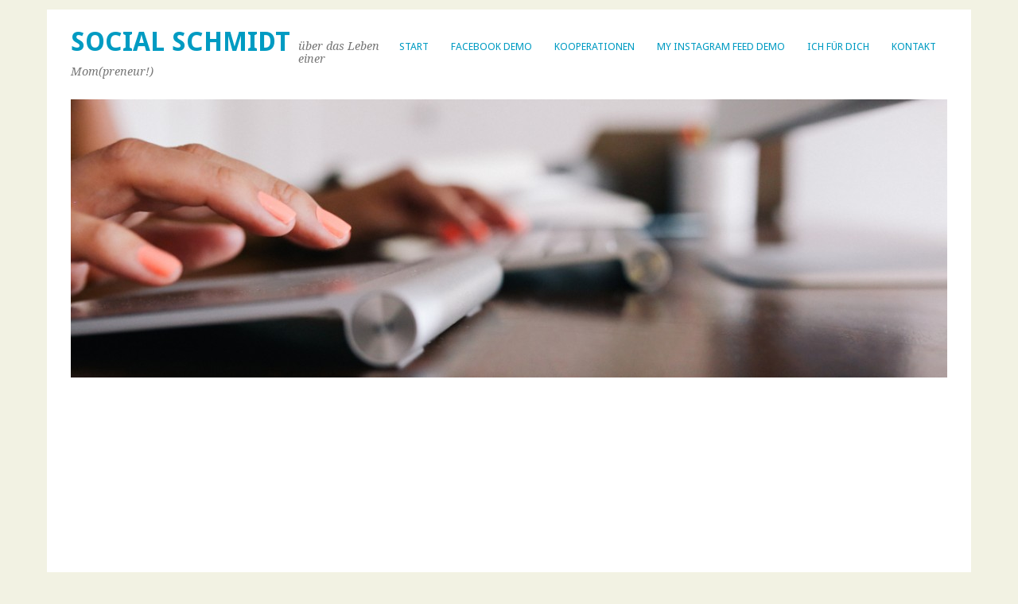

--- FILE ---
content_type: text/html; charset=utf-8
request_url: https://www.google.com/recaptcha/api2/aframe
body_size: 266
content:
<!DOCTYPE HTML><html><head><meta http-equiv="content-type" content="text/html; charset=UTF-8"></head><body><script nonce="_1r4QoQiz3uVMx1FcPsCOA">/** Anti-fraud and anti-abuse applications only. See google.com/recaptcha */ try{var clients={'sodar':'https://pagead2.googlesyndication.com/pagead/sodar?'};window.addEventListener("message",function(a){try{if(a.source===window.parent){var b=JSON.parse(a.data);var c=clients[b['id']];if(c){var d=document.createElement('img');d.src=c+b['params']+'&rc='+(localStorage.getItem("rc::a")?sessionStorage.getItem("rc::b"):"");window.document.body.appendChild(d);sessionStorage.setItem("rc::e",parseInt(sessionStorage.getItem("rc::e")||0)+1);localStorage.setItem("rc::h",'1769279149049');}}}catch(b){}});window.parent.postMessage("_grecaptcha_ready", "*");}catch(b){}</script></body></html>

--- FILE ---
content_type: text/css; charset: UTF-8;charset=UTF-8
request_url: http://socialschmidt.com/wp-admin/admin-ajax.php?action=easy-facebook-likebox-customizer-style&ver=6.7.2
body_size: 6613
content:

.efbl_feed_wraper.efbl_skin_847 .efbl-grid-skin .efbl-row.e-outer {
	grid-template-columns: repeat(auto-fill, minmax(33.33%, 1fr));
}

		
.efbl_feed_wraper.efbl_skin_847 .efbl_feeds_holder.efbl_feeds_carousel .owl-nav {
	display: flex;
}

.efbl_feed_wraper.efbl_skin_847 .efbl_feeds_holder.efbl_feeds_carousel .owl-dots {
	display: block;
}

		
		
		
		
		
.efbl_feed_wraper.efbl_skin_847 .efbl_header .efbl_header_inner_wrap .efbl_header_content .efbl_header_meta .efbl_header_title {
		}

.efbl_feed_wraper.efbl_skin_847 .efbl_header .efbl_header_inner_wrap .efbl_header_img img {
	border-radius: 0;
}

.efbl_feed_wraper.efbl_skin_847 .efbl_header .efbl_header_inner_wrap .efbl_header_content .efbl_header_meta .efbl_cat,
.efbl_feed_wraper.efbl_skin_847 .efbl_header .efbl_header_inner_wrap .efbl_header_content .efbl_header_meta .efbl_followers {
		}

.efbl_feed_wraper.efbl_skin_847 .efbl_header .efbl_header_inner_wrap .efbl_header_content .efbl_bio {
		}

		
		.efbl_feed_popup_container .efbl-post-detail.efbl-popup-skin-847 .efbl-d-columns-wrapper {
		}

.efbl_feed_popup_container .efbl-post-detail.efbl-popup-skin-847 .efbl-d-columns-wrapper, .efbl_feed_popup_container .efbl-post-detail.efbl-popup-skin-847 .efbl-d-columns-wrapper .efbl-caption .efbl-feed-description, .efbl_feed_popup_container .efbl-post-detail.efbl-popup-skin-847 a, .efbl_feed_popup_container .efbl-post-detail.efbl-popup-skin-847 span {
	
		
}

.efbl_feed_popup_container .efbl-post-detail.efbl-popup-skin-847 .efbl-d-columns-wrapper .efbl-post-header {

					display: flex;

			
}

.efbl_feed_popup_container .efbl-post-detail.efbl-popup-skin-847 .efbl-d-columns-wrapper .efbl-post-header .efbl-profile-image {

					display: block;

			
}

.efbl_feed_popup_container .efbl-post-detail.efbl-popup-skin-847 .efbl-d-columns-wrapper .efbl-post-header h2 {

		
}

.efbl_feed_popup_container .efbl-post-detail.efbl-popup-skin-847 .efbl-d-columns-wrapper .efbl-post-header span {

		
}

.efbl_feed_popup_container .efbl-post-detail.efbl-popup-skin-847 .efbl-feed-description, .efbl_feed_popup_container .efbl-post-detail.efbl-popup-skin-847 .efbl_link_text {

					display: block;

			
}

.efbl_feed_popup_container .efbl-post-detail.efbl-popup-skin-847 .efbl-d-columns-wrapper .efbl-reactions-box {

					display: flex;

							
}

.efbl_feed_popup_container .efbl-post-detail.efbl-popup-skin-847 .efbl-d-columns-wrapper .efbl-reactions-box .efbl-reactions span {

		
}


.efbl_feed_popup_container .efbl-post-detail.efbl-popup-skin-847 .efbl-d-columns-wrapper .efbl-reactions-box .efbl-reactions .efbl_popup_likes_main {

					display: flex;

			
}

.efbl_feed_popup_container .efbl-post-detail.efbl-popup-skin-847 .efbl-d-columns-wrapper .efbl-reactions-box .efbl-reactions .efbl-popup-comments-icon-wrapper {

					display: flex;

			
}

.efbl_feed_popup_container .efbl-post-detail.efbl-popup-skin-847 .efbl-commnets, .efbl_feed_popup_container .efbl-post-detail.efbl-popup-skin-847 .efbl-comments-list {

					display: block;

			
}

.efbl_feed_popup_container .efbl-post-detail.efbl-popup-skin-847 .efbl-action-btn {

					display: block;

			
}

.efbl_feed_popup_container .efbl-post-detail.efbl-popup-skin-847 .efbl-d-columns-wrapper .efbl-comments-list .efbl-comment-wrap {

		
}
		
.efbl_feed_wraper.efbl_skin_850 .efbl-grid-skin .efbl-row.e-outer {
	grid-template-columns: repeat(auto-fill, minmax(33.33%, 1fr));
}

		
.efbl_feed_wraper.efbl_skin_850 .efbl_feeds_holder.efbl_feeds_carousel .owl-nav {
	display: flex;
}

.efbl_feed_wraper.efbl_skin_850 .efbl_feeds_holder.efbl_feeds_carousel .owl-dots {
	display: block;
}

		
		
		
		
		
.efbl_feed_wraper.efbl_skin_850 .efbl_header .efbl_header_inner_wrap .efbl_header_content .efbl_header_meta .efbl_header_title {
		}

.efbl_feed_wraper.efbl_skin_850 .efbl_header .efbl_header_inner_wrap .efbl_header_img img {
	border-radius: 0;
}

.efbl_feed_wraper.efbl_skin_850 .efbl_header .efbl_header_inner_wrap .efbl_header_content .efbl_header_meta .efbl_cat,
.efbl_feed_wraper.efbl_skin_850 .efbl_header .efbl_header_inner_wrap .efbl_header_content .efbl_header_meta .efbl_followers {
		}

.efbl_feed_wraper.efbl_skin_850 .efbl_header .efbl_header_inner_wrap .efbl_header_content .efbl_bio {
		}

		
		.efbl_feed_popup_container .efbl-post-detail.efbl-popup-skin-850 .efbl-d-columns-wrapper {
		}

.efbl_feed_popup_container .efbl-post-detail.efbl-popup-skin-850 .efbl-d-columns-wrapper, .efbl_feed_popup_container .efbl-post-detail.efbl-popup-skin-850 .efbl-d-columns-wrapper .efbl-caption .efbl-feed-description, .efbl_feed_popup_container .efbl-post-detail.efbl-popup-skin-850 a, .efbl_feed_popup_container .efbl-post-detail.efbl-popup-skin-850 span {
	
		
}

.efbl_feed_popup_container .efbl-post-detail.efbl-popup-skin-850 .efbl-d-columns-wrapper .efbl-post-header {

					display: flex;

			
}

.efbl_feed_popup_container .efbl-post-detail.efbl-popup-skin-850 .efbl-d-columns-wrapper .efbl-post-header .efbl-profile-image {

					display: block;

			
}

.efbl_feed_popup_container .efbl-post-detail.efbl-popup-skin-850 .efbl-d-columns-wrapper .efbl-post-header h2 {

		
}

.efbl_feed_popup_container .efbl-post-detail.efbl-popup-skin-850 .efbl-d-columns-wrapper .efbl-post-header span {

		
}

.efbl_feed_popup_container .efbl-post-detail.efbl-popup-skin-850 .efbl-feed-description, .efbl_feed_popup_container .efbl-post-detail.efbl-popup-skin-850 .efbl_link_text {

					display: block;

			
}

.efbl_feed_popup_container .efbl-post-detail.efbl-popup-skin-850 .efbl-d-columns-wrapper .efbl-reactions-box {

					display: flex;

							
}

.efbl_feed_popup_container .efbl-post-detail.efbl-popup-skin-850 .efbl-d-columns-wrapper .efbl-reactions-box .efbl-reactions span {

		
}


.efbl_feed_popup_container .efbl-post-detail.efbl-popup-skin-850 .efbl-d-columns-wrapper .efbl-reactions-box .efbl-reactions .efbl_popup_likes_main {

					display: flex;

			
}

.efbl_feed_popup_container .efbl-post-detail.efbl-popup-skin-850 .efbl-d-columns-wrapper .efbl-reactions-box .efbl-reactions .efbl-popup-comments-icon-wrapper {

					display: flex;

			
}

.efbl_feed_popup_container .efbl-post-detail.efbl-popup-skin-850 .efbl-commnets, .efbl_feed_popup_container .efbl-post-detail.efbl-popup-skin-850 .efbl-comments-list {

					display: block;

			
}

.efbl_feed_popup_container .efbl-post-detail.efbl-popup-skin-850 .efbl-action-btn {

					display: block;

			
}

.efbl_feed_popup_container .efbl-post-detail.efbl-popup-skin-850 .efbl-d-columns-wrapper .efbl-comments-list .efbl-comment-wrap {

		
}
		